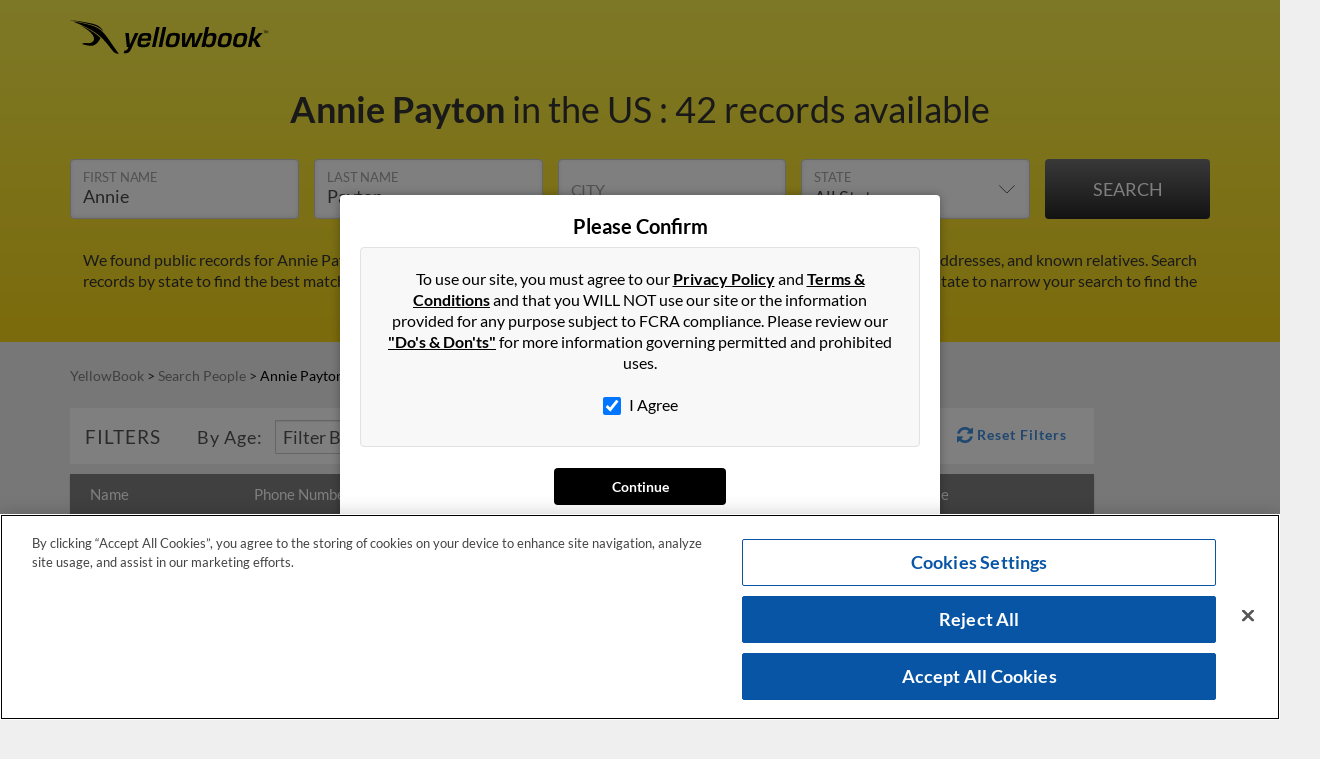

--- FILE ---
content_type: text/html; charset=UTF-8
request_url: https://www.yellowbook.com/people/annie-payton/
body_size: 98322
content:
<!DOCTYPE html>
<html lang="en">
<!--sse-->
<head>
  <meta charset="utf-8">
  <meta http-equiv="X-UA-Compatible" content="IE=edge">
    <meta name="robots" content="noarchive">
  
  <title>Annie Payton Address, Phone Number, Email Address - YellowBook</title>
  <meta name="description" content="Find Annie Payton's current house address. Browse our public records directory to see Annie Payton's contact info, age, cell phone number, email address, social media profiles, and more.">
  <meta name="viewport" content="width=device-width, initial-scale=1, maximum-scale=1.0">
  <meta name="format-detection" content="telephone=no">
  <meta name="google-site-verification" content="4Ww0oitHPLS1lL-0FHrprxBA9vDxnsiFT1s9Ky9uNDU" />
  <meta http-equiv="x-dns-prefetch-control" content="off">

    <link rel="canonical" href="https://www.yellowbook.com/people/annie-payton/" />
        <link rel="next" href="https://www.yellowbook.com/people/annie-payton/2" />
  

  <!-- OneTrust Cookies Consent Notice start for yellowbook.com -->
  <script src="https://cdn.cookielaw.org/scripttemplates/otSDKStub.js"  type="text/javascript" charset="UTF-8" data-domain-script="ce300fad-6c82-4223-85f2-8efbe5f791ce-test" ></script>
  <script type=“text/javascript”>
  function OptanonWrapper() { }
  </script>
  <!-- OneTrust Cookies Consent Notice end for yellowbook.com -->

  <!-- https://support.google.com/360suite/optimize/answer/7359264#Tagging-best-practices -->
  <script type="text/javascript" src="https://www.yellowbook.com/people/assets/dist/third_party/jquery.min.js"></script>

  <script>
; (function(optTest, window, document, undefined) {
optTest.pageType = "people";
})(window._optTest = window._optTest || {}, window, document);
</script>

  <!-- Google tag (gtag.js) -->
<script async src="https://www.googletagmanager.com/gtag/js?id=G-DFTYDPYGEN"></script>
<script>
  window.dataLayer = window.dataLayer || [];
  function gtag(){dataLayer.push(arguments);}
  gtag('js', new Date());

  gtag('config', 'G-DFTYDPYGEN');
</script> 
<script>
  dataLayer = [{
    'bvpty': "people_national",
    'bvprc': "42",
    'bvpst': "",
    'bvpci': "",
    'bvpfn': "Annie",
    'bvpmn': "",
    'bvpln': "Payton"
  }];
</script>

<!-- Google Tag Manager -->
<script>(function(w,d,s,l,i){w[l]=w[l]||[];w[l].push({'gtm.start':
new Date().getTime(),event:'gtm.js'});var f=d.getElementsByTagName(s)[0],
j=d.createElement(s),dl=l!='dataLayer'?'&l='+l:'';j.async=true;j.src=
'https://www.googletagmanager.com/gtm.js?id='+i+dl;f.parentNode.insertBefore(j,f);
})(window,document,'script','dataLayer','GTM-TBGT8KL');</script>
<!-- End Google Tag Manager -->

<script type="text/javascript" charset="utf-8">
  function createGuid(){
      return 'xxxxxxxx-xxxx-4xxx-yxxx-xxxxxxxxxxxx'.replace(/[xy]/g, function(c) {
          var r = Math.random()*16|0, v = c === 'x' ? r : (r&0x3|0x8);
          return v.toString(16);
      });
  }
  if(!document.cookie.match(/bv_sess/)){
    document.cookie='bv_sess='+createGuid()+'; path=/; domain=.yellowbook.com';
  }
  if(!document.cookie.match(/bv_ref/)){
    document.cookie='bv_ref='+document.referrer+'; path=/; domain=.yellowbook.com';
    document.cookie='bv_ent='+window.location+'; path=/;  domain=.yellowbook.com';
  }
  if(!document.cookie.match(/bv_dat/)){
    var now = new Date();
    document.cookie='bv_dat='+ now.getTime()/1000.0 +'; path=/;  domain=.yellowbook.com';
  }
</script>
<script>
;(function (w, d) {
  w.bv_test_data = w.bv_test_data || {};
  var getCookie = function (name) {
    var re = new RegExp(name + "=([^;]+)"),
      v = re.exec(d.cookie);
    return (v != null) ? unescape(v[1]) : null;
  };
  w.bv_test_data.visitor_id = getCookie('bv_sess');
  w.bv_test_data.save = function (p, d) {
    w.bv_test_data.platform = p;
    w.bv_test_data.running = !0;
    w.bv_test_data.experiment = d;
  };
}(window, document));
</script>

  <link href="https://www.google-analytics.com" rel="preconnect" crossorigin>
  <link href="https://www.google.com" rel="preconnect" crossorigin>
  <link href="https://www.googleadservices.com" rel="preconnect" crossorigin>
  <link href="https://www.googletagmanager.com" rel="preconnect" crossorigin>
  <link href="https://org.ybassets.com" rel="preconnect" crossorigin>

  <link rel="preload" href="https://www.yellowbook.com/people/assets/dist/third_party/bootstrap.min.css" as="style" onload="this.onload=null;this.rel='stylesheet'" defer>

  <script>
      const regularFont = new FontFace("Lato", "url(https://org.ybassets.com/fonts/lato-v15-latin-regular.woff2)", {
        style: 'normal', weight: 400
        });
      const boldFont = new FontFace("Lato", "url(https://org.ybassets.com/fonts/lato-v15-latin-700.woff2)", {
        style: 'normal', weight: 700
        });
      Promise.all([regularFont.load(), boldFont.load()]).then(() => {
        document.fonts.add(regularFont);
        document.fonts.add(boldFont);
      })
      .catch(error => {
          console.error(error);
      });
  </script>

  <link rel="preload" href="https://www.yellowbook.com/people/assets/dist/css/app.17ef286a.css" as="style" onload="this.onload=null;this.rel='stylesheet'">

  <link rel="preload" href="https://www.yellowbook.com/people/assets/dist/css/critical.54d3f7e3.css" as="style" onload="this.onload=null;this.rel='stylesheet'">

  <link rel="preload" href="https://www.yellowbook.com/people/assets/dist/css/noncritical.145b263f.css" as="style" onload="this.onload=null;this.rel='stylesheet'">

  
  <!--[if lt IE 9]>
    <script src="https://www.yellowbook.com/people/assets/dist/js/html5shiv.min.js"></script>
    <script src="https://www.yellowbook.com/people/assets/dist/js/respond.min.js"></script>
  <![endif]-->

      <script type="application/ld+json">{"@context":"http:\/\/schema.org","@type":"Organization","name":"YellowBook","url":"https:\/\/www.yellowbook.com","logo":"https:\/\/org.ybassets.com\/img\/yb_logo.png"}</script>    <script type="application/ld+json">{"@context":"http:\/\/schema.org","@type":"Person","name":"Annie M Payton","homeLocation":[{"@type":"Place","address":{"@type":"PostalAddress","streetAddress":"897 Pickwick Rd","addressLocality":"Foxworth","addressRegion":"MS","addressCountry":"US","postalCode":"39483"}},{"@type":"Place","address":{"@type":"PostalAddress","streetAddress":"Po Box 2","addressLocality":"Foxworth","addressRegion":"MS","addressCountry":"US","postalCode":"39483"}},{"@type":"Place","address":{"@type":"PostalAddress","streetAddress":"Po Box 5","addressLocality":"Foxworth","addressRegion":"MS","addressCountry":"US","postalCode":"39483"}}],"relatedTo":[{"@type":"Person","name":"Hollis Payton"},{"@type":"Person","name":"Letitcia L Johnson"},{"@type":"Person","name":"Howard Payton"}]}</script><script type="application/ld+json">{"@context":"http:\/\/schema.org","@type":"Person","name":"Annie Payton","homeLocation":[{"@type":"Place","address":{"@type":"PostalAddress","streetAddress":"200 Grant St Apt 37","addressLocality":"Salisbury","addressRegion":"NC","addressCountry":"US","postalCode":"28144"}},{"@type":"Place","address":{"@type":"PostalAddress","streetAddress":"200 Grant St","addressLocality":"Salisbury","addressRegion":"NC","addressCountry":"US","postalCode":"28144"}},{"@type":"Place","address":{"@type":"PostalAddress","addressCountry":"US"}}]}</script><script type="application/ld+json">{"@context":"http:\/\/schema.org","@type":"Person","name":"Annie Payton","homeLocation":[{"@type":"Place","address":{"@type":"PostalAddress","streetAddress":"2360 Estes Ln","addressLocality":"Ripley","addressRegion":"TN","addressCountry":"US","postalCode":"38063"}},{"@type":"Place","address":{"@type":"PostalAddress","addressCountry":"US"}},{"@type":"Place","address":{"@type":"PostalAddress","addressCountry":"US"}}],"relatedTo":[{"@type":"Person","name":"A Payton"},{"@type":"Person","name":"Saint Payton"},{"@type":"Person","name":"Annie L Payton"}]}</script><script type="application/ld+json">{"@context":"http:\/\/schema.org","@type":"Person","name":"Annie D Payton","homeLocation":[{"@type":"Place","address":{"@type":"PostalAddress","streetAddress":"38d Wharton Brook Dr","addressLocality":"Wallingford","addressRegion":"CT","addressCountry":"US","postalCode":"6492"}},{"@type":"Place","address":{"@type":"PostalAddress","addressCountry":"US"}},{"@type":"Place","address":{"@type":"PostalAddress","addressCountry":"US"}}],"relatedTo":[{"@type":"Person","name":"Falaria Reeves"},{"@type":"Person","name":"Falaria A Payton"},{"@type":"Person","name":"Salaria Payton"}]}</script><script type="application/ld+json">{"@context":"http:\/\/schema.org","@type":"Person","name":"Annie M Payton","homeLocation":[{"@type":"Place","address":{"@type":"PostalAddress","streetAddress":"498 Sherrod Hts","addressLocality":"Enfield","addressRegion":"NC","addressCountry":"US","postalCode":"27823"}},{"@type":"Place","address":{"@type":"PostalAddress","streetAddress":"498 Sherrod Hts Apt A211","addressLocality":"Enfield","addressRegion":"NC","addressCountry":"US","postalCode":"27823"}},{"@type":"Place","address":{"@type":"PostalAddress","streetAddress":"498 Sherrod Hts Apt A208","addressLocality":"Enfield","addressRegion":"NC","addressCountry":"US","postalCode":"27823"}}],"relatedTo":[{"@type":"Person","name":"Andrew Payton"},{"@type":"Person","name":"Warren L Payton"},{"@type":"Person","name":"Andrew W Payton"}]}</script><script type="application/ld+json">{"@context":"http:\/\/schema.org","@type":"Person","name":"Annie M Payton","homeLocation":[{"@type":"Place","address":{"@type":"PostalAddress","streetAddress":"808 W Horah St","addressLocality":"Salisbury","addressRegion":"NC","addressCountry":"US","postalCode":"28144"}},{"@type":"Place","address":{"@type":"PostalAddress","addressCountry":"US"}},{"@type":"Place","address":{"@type":"PostalAddress","addressCountry":"US"}}],"relatedTo":[{"@type":"Person","name":"Darleen Carol Gaddy"},{"@type":"Person","name":"Freeman Payton"},{"@type":"Person","name":"Arthurene P Martin"}]}</script><script type="application/ld+json">{"@context":"http:\/\/schema.org","@type":"Person","name":"Annie R Payton","homeLocation":[{"@type":"Place","address":{"@type":"PostalAddress","streetAddress":"108 W Ocmulgee St","addressLocality":"Fitzgerald","addressRegion":"GA","addressCountry":"US","postalCode":"31750"}},{"@type":"Place","address":{"@type":"PostalAddress","streetAddress":"108 E Ocmulgee Street Ext","addressLocality":"Fitzgerald","addressRegion":"GA","addressCountry":"US","postalCode":"31750"}},{"@type":"Place","address":{"@type":"PostalAddress","addressCountry":"US"}}]}</script><script type="application/ld+json">{"@context":"http:\/\/schema.org","@type":"Person","name":"Annie J Payton","homeLocation":[{"@type":"Place","address":{"@type":"PostalAddress","streetAddress":"4613 22nd Ave","addressLocality":"Mount Rainier","addressRegion":"MD","addressCountry":"US","postalCode":"20712"}},{"@type":"Place","address":{"@type":"PostalAddress","streetAddress":"1005 Bryant St NE","addressLocality":"Washington","addressRegion":"DC","addressCountry":"US","postalCode":"20018"}},{"@type":"Place","address":{"@type":"PostalAddress","addressCountry":"US"}}],"relatedTo":[{"@type":"Person","name":"H Payton"},{"@type":"Person","name":"Hollinger J Payton"}]}</script><script type="application/ld+json">{"@context":"http:\/\/schema.org","@type":"Person","name":"Annie Payton","homeLocation":[{"@type":"Place","address":{"@type":"PostalAddress","streetAddress":"334 Brownsboro Rd","addressLocality":"Brownsboro","addressRegion":"AL","addressCountry":"US","postalCode":"35741"}},{"@type":"Place","address":{"@type":"PostalAddress","addressCountry":"US"}},{"@type":"Place","address":{"@type":"PostalAddress","addressCountry":"US"}}],"relatedTo":[{"@type":"Person","name":"Karen Barron"},{"@type":"Person","name":"Joe R Payton"}]}</script><script type="application/ld+json">{"@context":"http:\/\/schema.org","@type":"Person","name":"Annie Payton","homeLocation":[{"@type":"Place","address":{"@type":"PostalAddress","streetAddress":"5245 San Jacinto Ave","addressLocality":"Atascadero","addressRegion":"CA","addressCountry":"US","postalCode":"93422"}},{"@type":"Place","address":{"@type":"PostalAddress","addressCountry":"US"}},{"@type":"Place","address":{"@type":"PostalAddress","addressCountry":"US"}}]}</script><script type="application/ld+json">{"@context":"http:\/\/schema.org","@type":"Person","name":"Annie F Payton","homeLocation":[{"@type":"Place","address":{"@type":"PostalAddress","streetAddress":"3403 Canada Dr","addressLocality":"Dallas","addressRegion":"TX","addressCountry":"US","postalCode":"75212"}},{"@type":"Place","address":{"@type":"PostalAddress","addressCountry":"US"}},{"@type":"Place","address":{"@type":"PostalAddress","addressCountry":"US"}}],"relatedTo":[{"@type":"Person","name":"Levorn D Payton"},{"@type":"Person","name":"Shander P Glover"},{"@type":"Person","name":"Patsy R Payton"}]}</script><script type="application/ld+json">{"@context":"http:\/\/schema.org","@type":"Person","name":"Annie H Payton","homeLocation":[{"@type":"Place","address":{"@type":"PostalAddress","streetAddress":"3804 Corto St","addressLocality":"Houston","addressRegion":"TX","addressCountry":"US","postalCode":"77016"}},{"@type":"Place","address":{"@type":"PostalAddress","streetAddress":"7201 Glass St","addressLocality":"Houston","addressRegion":"TX","addressCountry":"US","postalCode":"77016"}},{"@type":"Place","address":{"@type":"PostalAddress","addressCountry":"US"}}]}</script><script type="application/ld+json">{"@context":"http:\/\/schema.org","@type":"Person","name":"Annie P Payton","homeLocation":[{"@type":"Place","address":{"@type":"PostalAddress","streetAddress":"470 Canyon Oaks Dr Apt D","addressLocality":"Oakland","addressRegion":"CA","addressCountry":"US","postalCode":"94605"}},{"@type":"Place","address":{"@type":"PostalAddress","streetAddress":"460 Canyon Oaks Dr Apt A","addressLocality":"Oakland","addressRegion":"CA","addressCountry":"US","postalCode":"94605"}},{"@type":"Place","address":{"@type":"PostalAddress","streetAddress":"4775 Commonwealth Dr","addressLocality":"Oakland","addressRegion":"CA","addressCountry":"US","postalCode":"94605"}}],"relatedTo":[{"@type":"Person","name":"Maria D Lovett"},{"@type":"Person","name":"Alfred O Payton"},{"@type":"Person","name":"Keena Payton"}]}</script><script type="application/ld+json">{"@context":"http:\/\/schema.org","@type":"Person","name":"Annie R Payton","homeLocation":[{"@type":"Place","address":{"@type":"PostalAddress","streetAddress":"704 N Market St","addressLocality":"Brenham","addressRegion":"TX","addressCountry":"US","postalCode":"77833"}},{"@type":"Place","address":{"@type":"PostalAddress","streetAddress":"704 Old N Market St","addressLocality":"Brenham","addressRegion":"TX","addressCountry":"US","postalCode":"77833"}},{"@type":"Place","address":{"@type":"PostalAddress","streetAddress":"2270 N Lamb Blvd Apt 3","addressLocality":"Las Vegas","addressRegion":"NV","addressCountry":"US","postalCode":"89115"}}],"relatedTo":[{"@type":"Person","name":"Melvin Payton"},{"@type":"Person","name":"Frank James Payton"},{"@type":"Person","name":"Annie Payton"}]}</script><script type="application/ld+json">{"@context":"http:\/\/schema.org","@type":"Person","name":"Annie Rea Payton","homeLocation":[{"@type":"Place","address":{"@type":"PostalAddress","streetAddress":"13415 Golden Field Dr","addressLocality":"Houston","addressRegion":"TX","addressCountry":"US","postalCode":"77059"}},{"@type":"Place","address":{"@type":"PostalAddress","streetAddress":"702 Roosevelt Ave","addressLocality":"Greenwood","addressRegion":"MS","addressCountry":"US","postalCode":"38930"}},{"@type":"Place","address":{"@type":"PostalAddress","streetAddress":"110 E Scott St","addressLocality":"Greenwood","addressRegion":"MS","addressCountry":"US","postalCode":"38930"}}],"relatedTo":[{"@type":"Person","name":"Mack H Payton"},{"@type":"Person","name":"Melvin A Carter"}]}</script><script type="application/ld+json">{"@context":"http:\/\/schema.org","@type":"Person","name":"Annie S Payton","homeLocation":[{"@type":"Place","address":{"@type":"PostalAddress","streetAddress":"402 Oak St","addressLocality":"Sylacauga","addressRegion":"AL","addressCountry":"US","postalCode":"35150"}},{"@type":"Place","address":{"@type":"PostalAddress","streetAddress":"Rr 1 # 66","addressLocality":"Sylacauga","addressRegion":"AL","addressCountry":"US","postalCode":"35150"}},{"@type":"Place","address":{"@type":"PostalAddress","streetAddress":"6297 Odens Mill Rd","addressLocality":"Sylacauga","addressRegion":"AL","addressCountry":"US","postalCode":"35151"}}],"relatedTo":[{"@type":"Person","name":"Christopher S Payton"},{"@type":"Person","name":"James M Payton"},{"@type":"Person","name":"Stephanie Payton"}]}</script>  <script type="application/ld+json">{"@context":"http:\/\/schema.org","@type":"BreadcrumbList","itemListElement":[{"@type":"ListItem","position":1,"item":{"@id":"https:\/\/www.yellowbook.com\/","name":"YellowBook"}},{"@type":"ListItem","position":2,"item":{"@id":"https:\/\/www.yellowbook.com\/people\/","name":"Search People"}},{"@type":"ListItem","position":3,"item":{"@id":"https:\/\/www.yellowbook.com\/people\/1e7lol\/","name":"Patterson to Peifer"}},{"@type":"ListItem","position":4,"item":{"@id":"https:\/\/www.yellowbook.com\/people\/1e7lol\/oo7oew\/","name":"Payson to Payton"}},{"@type":"ListItem","position":5,"item":{"@id":"https:\/\/www.yellowbook.com\/people\/annie-payton\/","name":"Annie Payton"}}]}</script>
  <script>
    var isIE11 = /Trident.*rv[ :]*11\./.test(navigator.userAgent);
    if (isIE11) {
      document.head.innerHTML += '<link rel="stylesheet" href="https://www.yellowbook.com/people/assets/dist/third_party/bootstrap.min.css">'
      document.head.innerHTML += '<link rel="stylesheet" href="https://www.yellowbook.com/people/assets/dist/css/ie11.d83e3394.css">'
      document.head.innerHTML += '<link rel="stylesheet" href="https://www.yellowbook.com/people/assets/dist/css/app.17ef286a.css">'
      document.head.innerHTML += '<link rel="stylesheet" href="https://www.yellowbook.com/people/assets/dist/css/critical.54d3f7e3.css">'
      document.head.innerHTML += '<link rel="stylesheet" href="https://www.yellowbook.com/people/assets/dist/css/noncritical.145b263f.css">'
    }
  </script>

</head>

<body class="">
  <!-- Google Tag Manager (noscript) -->
  <noscript><iframe src="https://www.googletagmanager.com/ns.html?id=GTM-TBGT8KL"
  height="0" width="0" style="display:none;visibility:hidden"></iframe></noscript>
  <!-- End Google Tag Manager (noscript) -->
  <div canvas="container">
    <div id="topWrapper" class="top-wrapper">
    <header id="header">
        <nav class="navbar navbar-default navbar-static-top">
            <div class="container">
                <div class="row">
                    <div class="col-sm-6">
                        <div class="navbar-header">
                            <span onclick="location.href='https://www.yellowbook.com/';">
                                <div class="navbar-logo">
                                    <img src="https://www.yellowbook.com/people/assets/dist/img/yellowbook_logo.svg" alt="" height="34">
                                </div>
                            </span>
                        </div>
                    </div>
                </div>
            </div>
        </nav>
    </header>

    <div id="search_bar" class="header-search">
        <div class="container search-wrapper search-toggled">
            <h1>
                                <strong>
    Annie Payton    </strong> 
     in the US    <span class="hidden-xs">:</span> <span class="visible-xs"> </span>
    42 records available                            </h1>
            <form action="https://www.yellowbook.com/lp/fa74ac/1/loading" class="header-search-bar bv-search" id="search-form" data-fr-bind="searchData" data-fr-store="searchData" novalidate>
                <div class="row">
                    <div class="col-sm-10">
                        <div class="row">
                            <div class="col-xs-6 col-sm-3 col-search-bar">
                                <div class="bv-input">
                                    <input name="fn" id="fn" type="text" required value="Annie" aria-label="First Name" onkeyup="this.setAttribute('value', this.value);"/>
                                    <label for="fn" >First Name</label>
                                </div>
                            </div>
                            <div class="col-xs-6 col-sm-3 col-search-bar">
                                <div class="bv-input">
                                    <input name="ln" id="ln" type="text" required value="Payton" aria-label="Last Name" onkeyup="this.setAttribute('value', this.value);"/>
                                    <label for="ln">Last Name</label>
                                </div>
                            </div>
                            <div class="clearfix visible-xs-block"></div>
                            <div class="col-xs-6 col-sm-3 col-search-bar">
                                <div class="bv-input">
                                    <input name="city" id="city" type="text" value="" aria-label="City" onkeyup="this.setAttribute('value', this.value);"/>
                                    <label for="city">City</label>
                                </div>
                            </div>
                            <div class="col-xs-6 col-sm-3 col-search-bar">
                                <div class="bv-input">
                                    <select id="search-bar-state" name="state">
                                        <option value="All">All States</option>
                                                                                    <option value="AL" >
                                            Alabama                                        </option>
                                                                                    <option value="AK" >
                                            Alaska                                        </option>
                                                                                    <option value="AZ" >
                                            Arizona                                        </option>
                                                                                    <option value="AR" >
                                            Arkansas                                        </option>
                                                                                    <option value="CA" >
                                            California                                        </option>
                                                                                    <option value="CO" >
                                            Colorado                                        </option>
                                                                                    <option value="CT" >
                                            Connecticut                                        </option>
                                                                                    <option value="DE" >
                                            Delaware                                        </option>
                                                                                    <option value="DC" >
                                            DC                                        </option>
                                                                                    <option value="FL" >
                                            Florida                                        </option>
                                                                                    <option value="GA" >
                                            Georgia                                        </option>
                                                                                    <option value="HI" >
                                            Hawaii                                        </option>
                                                                                    <option value="ID" >
                                            Idaho                                        </option>
                                                                                    <option value="IL" >
                                            Illinois                                        </option>
                                                                                    <option value="IN" >
                                            Indiana                                        </option>
                                                                                    <option value="IA" >
                                            Iowa                                        </option>
                                                                                    <option value="KS" >
                                            Kansas                                        </option>
                                                                                    <option value="KY" >
                                            Kentucky                                        </option>
                                                                                    <option value="LA" >
                                            Louisiana                                        </option>
                                                                                    <option value="ME" >
                                            Maine                                        </option>
                                                                                    <option value="MD" >
                                            Maryland                                        </option>
                                                                                    <option value="MA" >
                                            Massachusetts                                        </option>
                                                                                    <option value="MI" >
                                            Michigan                                        </option>
                                                                                    <option value="MN" >
                                            Minnesota                                        </option>
                                                                                    <option value="MS" >
                                            Mississippi                                        </option>
                                                                                    <option value="MO" >
                                            Missouri                                        </option>
                                                                                    <option value="MT" >
                                            Montana                                        </option>
                                                                                    <option value="NE" >
                                            Nebraska                                        </option>
                                                                                    <option value="NV" >
                                            Nevada                                        </option>
                                                                                    <option value="NH" >
                                            New Hampshire                                        </option>
                                                                                    <option value="NJ" >
                                            New Jersey                                        </option>
                                                                                    <option value="NM" >
                                            New Mexico                                        </option>
                                                                                    <option value="NY" >
                                            New York                                        </option>
                                                                                    <option value="NC" >
                                            North Carolina                                        </option>
                                                                                    <option value="ND" >
                                            North Dakota                                        </option>
                                                                                    <option value="OH" >
                                            Ohio                                        </option>
                                                                                    <option value="OK" >
                                            Oklahoma                                        </option>
                                                                                    <option value="OR" >
                                            Oregon                                        </option>
                                                                                    <option value="PA" >
                                            Pennsylvania                                        </option>
                                                                                    <option value="RI" >
                                            Rhode Island                                        </option>
                                                                                    <option value="SC" >
                                            South Carolina                                        </option>
                                                                                    <option value="SD" >
                                            South Dakota                                        </option>
                                                                                    <option value="TN" >
                                            Tennessee                                        </option>
                                                                                    <option value="TX" >
                                            Texas                                        </option>
                                                                                    <option value="UT" >
                                            Utah                                        </option>
                                                                                    <option value="VT" >
                                            Vermont                                        </option>
                                                                                    <option value="VA" >
                                            Virginia                                        </option>
                                                                                    <option value="WA" >
                                            Washington                                        </option>
                                                                                    <option value="WV" >
                                            West Virginia                                        </option>
                                                                                    <option value="WI" >
                                            Wisconsin                                        </option>
                                                                                    <option value="WY" >
                                            Wyoming                                        </option>
                                                                                    <option value="AA" >
                                            US AF Americas                                        </option>
                                                                                    <option value="AE" >
                                            US AF Europe                                        </option>
                                                                                    <option value="AP" >
                                            US AF Pacific                                        </option>
                                                                                    <option value="PR" >
                                            Puerto Rico                                        </option>
                                                                                    <option value="GU" >
                                            Guam                                        </option>
                                                                                    <option value="AS" >
                                            Am. Samoa                                        </option>
                                                                                    <option value="VI" >
                                            US Virgin Is.                                        </option>
                                                                                    <option value="MP" >
                                            N. Mariana Is.                                        </option>
                                                                                    <option value="PW" >
                                            Palau                                        </option>
                                                                                    <option value="MH" >
                                            Marshall Is.                                        </option>
                                                                                    <option value="FM" >
                                            Micronesia                                        </option>
                                                                            </select>
                                    <label for="search-bar-state">State</label>
                                    <svg xmlns="http://www.w3.org/2000/svg" width="17" height="10" class="chevron-down" viewBox="0 0 17 10">
                                        <path fill="none" fill-rule="evenodd" stroke="#4A4A4A" stroke-width=".9" d="M16.037 1.4L8.4 9.037.763 1.4"/>
                                    </svg>
                                </div>
                            </div>
                        </div>
                        <div class="row">
                            <div class="search-filter row clearfix"></div>
                        </div>
                    </div>
                    <div class="col-sm-2">
                        <input type="submit" class="main-btn" value="Search" />
                    </div>
                </div>
            </form>
            <p class="hidden-xs headline__subtitle">
                                    We found public records for Annie Payton. Find Annie's age, current and past home addresses, mobile phone numbers, email addresses, and known relatives. Search records by state to find the best match for Annie Payton. Select a record to see additional public records data. <span class="hidden-xs">Filter by age or state to narrow your search to find the person you are looking for.</span>                            </p>
        </div>
    </div>
</div>

    <div class="page__top">
        <section class="breadcrumbs container">
                    <ol class="bread-crumbs">
                        <li>
                            <a href="https://www.yellowbook.com/">
                                <span>YellowBook</span>
                            </a>
                        &gt;  
            </li> 
                        <li>
                            <a href="https://www.yellowbook.com/people/">
                                <span>Search People</span>
                            </a>
                        &gt;  
            </li> 
                        <li>
                            <a href="https://www.yellowbook.com/people/annie-payton/">
                                <span>Annie Payton</span>
                            </a>
                         
            </li> 
                    </ol>
    </section>
        <div class="container main-container">
  <div class="row results-container">
    <div class="left-rail-filters col-md-2 hidden-sm hidden-xs removed">
      <div class="col-xs-12 col-md-1 col-lg-2">
  <div class="state-filter">
    <div class="state-filter-title">State Filter</div>
      <div class="state-filter-content">
        <ul>
                      <li class="text-nowrap"><a href="https://www.yellowbook.com/people/annie-payton/connecticut/" rel="nofollow">Connecticut (2)</a></li>
                      <li class="text-nowrap"><a href="https://www.yellowbook.com/people/annie-payton/district-of-colombia/" rel="nofollow">DC (1)</a></li>
                      <li class="text-nowrap"><a href="https://www.yellowbook.com/people/annie-payton/georgia/" rel="nofollow">Georgia (5)</a></li>
                      <li class="text-nowrap"><a href="https://www.yellowbook.com/people/annie-payton/iowa/" rel="nofollow">Iowa (1)</a></li>
                      <li class="text-nowrap"><a href="https://www.yellowbook.com/people/annie-payton/maryland/" rel="nofollow">Maryland (1)</a></li>
                      <li class="text-nowrap"><a href="https://www.yellowbook.com/people/annie-payton/michigan/" rel="nofollow">Michigan (1)</a></li>
                      <li class="text-nowrap"><a href="https://www.yellowbook.com/people/annie-payton/mississippi/" rel="nofollow">Mississippi (7)</a></li>
                      <li class="text-nowrap"><a href="https://www.yellowbook.com/people/annie-payton/new-york/" rel="nofollow">New York (2)</a></li>
                      <li class="text-nowrap"><a href="https://www.yellowbook.com/people/annie-payton/north-carolina/" rel="nofollow">North Carolina (4)</a></li>
                      <li class="text-nowrap"><a href="https://www.yellowbook.com/people/annie-payton/south-carolina/" rel="nofollow">South Carolina (4)</a></li>
                      <li class="text-nowrap"><a href="https://www.yellowbook.com/people/annie-payton/tennessee/" rel="nofollow">Tennessee (4)</a></li>
                      <li class="text-nowrap"><a href="https://www.yellowbook.com/people/annie-payton/wisconsin/" rel="nofollow">Wisconsin (1)</a></li>
                  </ul>
      </div>
  </div>
</div>
          
    </div>
    <div class="col-sm-12 col-md-10 names-cards">
      <div class="results-header hidden visible-xs">
        <div class="seo-text seo-margin">
                  We found public records for Annie Payton. Browse our public records directory to see Annie's age, current and past home addresses, mobile phone numbers, email addresses, and known relatives.                          <span class="hidden-xs"> Filter by age or state to narrow your search to find the person you are looking for.</span>
                </div>
      </div>

      <div class="col-sm-12 no-padding results-filters container">
        <!-- HEADER -->

        <div class="col-sm-2 col-md-1 col-lg-1 hidden-xs filter-header">
                      filters
                  </div>


        <div class="col-xs-12 col-sm-8 col-md-8 col-lg-6">
          <!-- AGE FILTER -->

          <div class="col-xs-6 col-sm-6 col-md-6 col-lg-6 form-group age-filter-group">
                          <div class="input-group">
                <label for="age-filter" class="input-group-addon"><span class="hidden-sm hidden-md hidden-lg">Filter </span>By Age:</label>
                <select class="form-control people-filter" id="age-filter">
                  <option class="filter-heading" hidden>Filter By Age</option>
                  <option>All Ages</option>
                                        <option data-facet="61-80" data-count="1">61-80 (1)</option>
                                        <option data-facet="81-150" data-count="7">81+ (7)</option>
                                  </select>
              </div>
                      </div>

          <!-- STATE FILTER -->

                      <div class="col-xs-6 col-sm-6 col-md-6 col-lg-6 form-group state-filter-group removed">
              <div class="input-group">
                <label for="state-filter" class="input-group-addon"><span class="hidden-sm hidden-md hidden-lg">Filter </span>By State:</label>
                <select class="form-control" id="state-filter">
                  <option class="filter-heading" hidden>Filter By State</option>
                  <option>All states</option>
                                        <option value="/people/annie-payton/connecticut">
                        Connecticut (2)
                      </option>
                                        <option value="/people/annie-payton/district-of-colombia">
                        DC (1)
                      </option>
                                        <option value="/people/annie-payton/georgia">
                        Georgia (5)
                      </option>
                                        <option value="/people/annie-payton/iowa">
                        Iowa (1)
                      </option>
                                        <option value="/people/annie-payton/maryland">
                        Maryland (1)
                      </option>
                                        <option value="/people/annie-payton/michigan">
                        Michigan (1)
                      </option>
                                        <option value="/people/annie-payton/mississippi">
                        Mississippi (7)
                      </option>
                                        <option value="/people/annie-payton/new-york">
                        New York (2)
                      </option>
                                        <option value="/people/annie-payton/north-carolina">
                        North Carolina (4)
                      </option>
                                        <option value="/people/annie-payton/south-carolina">
                        South Carolina (4)
                      </option>
                                        <option value="/people/annie-payton/tennessee">
                        Tennessee (4)
                      </option>
                                        <option value="/people/annie-payton/wisconsin">
                        Wisconsin (1)
                      </option>
                                  </select>
              </div>
            </div>
          
          <!-- CITY FILTER  -->
          <div class="col-xs-6 col-sm-6 col-md-6 col-lg-6 form-group city-filter-group removed-md">	
          	
          </div>	
        </div>

        <!-- RESET FILTERS -->
                      <div class="col-xs-6 col-sm-2 col-md-offset-1 col-md-2 col-lg-offset-3 col-lg-2">
                <div class="row filter-buttons">
                                <div class="col-sm-12">
                  <a href="https://www.yellowbook.com/people/annie-payton/" class="btn btn-default reset-filters input-group-addon" aria-label="Reset Filters">
                    <img src="https://www.yellowbook.com/people/assets/dist/img/refresh_small.png" alt="" class="refresh-img"> Reset Filters
                  </a>
                </div>
                </div>
              </div>
            </div>

            <!-- RESULTS -->
            <div id="results" class="col-sm-12 no-padding results">
              <div class="col-sm-12 hidden-xs table-header">
                <div class="col-sm-2 col-md-2 no-padding">Name</div>
                <div class="col-sm-2 col-md-2 no-padding">Phone Number</div>
                <div class="col-sm-3 col-md-3 no-padding">Address History</div>
                <div class="col-sm-3 col-md-2 no-padding">Email Address</div>
                <div class="col-sm-2 col-md-3 no-padding associated-people">Associated People</div>
              </div>

              <div class="col-sm-12 no-padding table-content list">
                
<div class="col-xs-12 col-sm-12 result-row result-row__nocta" data-id="8">
  <div class="col-xs-12 col-sm-2 col-md-2 no-padding">
    <div class="person-name">
      Annie M Payton    </div>

        <div class="person-age age" data-age="76">
      76 years old
    </div>
    
        <div class="person-address">
      <div class="col-xs-1 col-sm-1 hidden-xs no-padding">
        <img src="https://www.yellowbook.com/people/assets/dist/img/icn_location@1x.svg" alt="">
      </div>
      <div class="col-xs-12 col-sm-11 address-padding">
        <img src="https://www.yellowbook.com/people/assets/dist/img/icn_location@1x.svg" class="hidden-sm hidden-md hidden-lg" alt="" loading="lazy" width="13" height="16"><p class="city state" data-city="Foxworth, MS;Killeen, TX;Columbia, MS" data-state="MS">Foxworth, <br class="hidden-xs hidden-md hidden-lg">Mississippi, 39483</p>
      </div>
    </div>
      </div>
  
  <div class="col-xs-12 col-sm-2 col-md-2 no-padding">
    <div class="person-phone">
          <div class="header hidden-sm hidden-md hidden-lg">
        <img src="https://www.yellowbook.com/people/assets/dist/img/yb-call-icon.svg" class="hidden-sm hidden-md hidden-lg" alt="phone number" loading="lazy" width="15" height="15">
      </div>
      <div class="phone hidden-sm hidden-md hidden-lg">
          <span class="phone">601-736-XXXX</span>
      </div>
      
              <div class="phone hidden-xs">601-736-XXXX</div>
              </div>
  </div>
  
  <div class="col-xs-12 col-sm-3 col-md-3 no-padding">
    <div class="person-other-addresses">
          <div class="header hidden-sm hidden-md hidden-lg">
        <img src="https://www.yellowbook.com/people/assets/dist/img/yb-address-icon.svg" class="hidden-sm hidden-md hidden-lg" alt="address history" loading="lazy" width="15" height="16">
      </div>
      <div class="address hidden-sm hidden-md hidden-lg" >
        Foxworth, MS 
    </div>

              <div class="address hidden-xs">Foxworth, MS</div>
              </div>
  </div>
  
  <div class="col-xs-12 col-sm-3 col-md-2 no-padding">
    <div class="person-email">
        </div>
  </div>
  
  <div class="col-xs-12 col-sm-2 col-md-3 no-padding">
    <div class="person-relatives">
          <div class="header hidden-sm hidden-md hidden-lg">
        <img src="https://www.yellowbook.com/people/assets/dist/img/yb-relatives-icon.svg" class="hidden-sm hidden-md hidden-lg" alt="associated people"  loading="lazy" width="19" height="12">
      </div>
      <div class="relative hidden-sm hidden-md hidden-lg">Howard Payton, Letitcia Johnson, Hollis Payton</div>

              <div class="relative hidden-xs">Howard Payton</div>
              <div class="relative hidden-xs">Letitcia Johnson</div>
              <div class="relative hidden-xs">Hollis Payton</div>
              </div>
  </div>
</div>

<div class="col-xs-12 col-sm-12 result-row result-row__nocta" data-id="0">
  <div class="col-xs-12 col-sm-2 col-md-2 no-padding">
    <div class="person-name">
      Annie Payton    </div>

    
        <div class="person-address">
      <div class="col-xs-1 col-sm-1 hidden-xs no-padding">
        <img src="https://www.yellowbook.com/people/assets/dist/img/icn_location@1x.svg" alt="">
      </div>
      <div class="col-xs-12 col-sm-11 address-padding">
        <img src="https://www.yellowbook.com/people/assets/dist/img/icn_location@1x.svg" class="hidden-sm hidden-md hidden-lg" alt="" loading="lazy" width="13" height="16"><p class="city state" data-city="Salisbury, NC;" data-state="NC">Salisbury, <br class="hidden-xs hidden-md hidden-lg">North Carolina, 28144</p>
      </div>
    </div>
      </div>
  
  <div class="col-xs-12 col-sm-2 col-md-2 no-padding">
    <div class="person-phone">
        </div>
  </div>
  
  <div class="col-xs-12 col-sm-3 col-md-3 no-padding">
    <div class="person-other-addresses">
          <div class="header hidden-sm hidden-md hidden-lg">
        <img src="https://www.yellowbook.com/people/assets/dist/img/yb-address-icon.svg" class="hidden-sm hidden-md hidden-lg" alt="address history" loading="lazy" width="15" height="16">
      </div>
      <div class="address hidden-sm hidden-md hidden-lg" >
        Salisbury, NC 
    </div>

              <div class="address hidden-xs">Salisbury, NC</div>
              </div>
  </div>
  
  <div class="col-xs-12 col-sm-3 col-md-2 no-padding">
    <div class="person-email">
        </div>
  </div>
  
  <div class="col-xs-12 col-sm-2 col-md-3 no-padding">
    <div class="person-relatives">
        </div>
  </div>
</div>

<div class="col-xs-12 col-sm-12 result-row result-row__nocta" data-id="3">
  <div class="col-xs-12 col-sm-2 col-md-2 no-padding">
    <div class="person-name">
      Annie Payton    </div>

    
        <div class="person-address">
      <div class="col-xs-1 col-sm-1 hidden-xs no-padding">
        <img src="https://www.yellowbook.com/people/assets/dist/img/icn_location@1x.svg" alt="">
      </div>
      <div class="col-xs-12 col-sm-11 address-padding">
        <img src="https://www.yellowbook.com/people/assets/dist/img/icn_location@1x.svg" class="hidden-sm hidden-md hidden-lg" alt="" loading="lazy" width="13" height="16"><p class="city state" data-city="Ripley, TN;" data-state="TN">Ripley, <br class="hidden-xs hidden-md hidden-lg">Tennessee, 38063</p>
      </div>
    </div>
      </div>
  
  <div class="col-xs-12 col-sm-2 col-md-2 no-padding">
    <div class="person-phone">
        </div>
  </div>
  
  <div class="col-xs-12 col-sm-3 col-md-3 no-padding">
    <div class="person-other-addresses">
          <div class="header hidden-sm hidden-md hidden-lg">
        <img src="https://www.yellowbook.com/people/assets/dist/img/yb-address-icon.svg" class="hidden-sm hidden-md hidden-lg" alt="address history" loading="lazy" width="15" height="16">
      </div>
      <div class="address hidden-sm hidden-md hidden-lg" >
        Ripley, TN 
    </div>

              <div class="address hidden-xs">Ripley, TN</div>
              </div>
  </div>
  
  <div class="col-xs-12 col-sm-3 col-md-2 no-padding">
    <div class="person-email">
        </div>
  </div>
  
  <div class="col-xs-12 col-sm-2 col-md-3 no-padding">
    <div class="person-relatives">
          <div class="header hidden-sm hidden-md hidden-lg">
        <img src="https://www.yellowbook.com/people/assets/dist/img/yb-relatives-icon.svg" class="hidden-sm hidden-md hidden-lg" alt="associated people"  loading="lazy" width="19" height="12">
      </div>
      <div class="relative hidden-sm hidden-md hidden-lg">Annie Payton, Saint Payton, A Payton</div>

              <div class="relative hidden-xs">Annie Payton</div>
              <div class="relative hidden-xs">Saint Payton</div>
              <div class="relative hidden-xs">A Payton</div>
              </div>
  </div>
</div>

<div class="col-xs-12 col-sm-12 result-row result-row__nocta" data-id="4">
  <div class="col-xs-12 col-sm-2 col-md-2 no-padding">
    <div class="person-name">
      Annie D Payton    </div>

    
        <div class="person-address">
      <div class="col-xs-1 col-sm-1 hidden-xs no-padding">
        <img src="https://www.yellowbook.com/people/assets/dist/img/icn_location@1x.svg" alt="">
      </div>
      <div class="col-xs-12 col-sm-11 address-padding">
        <img src="https://www.yellowbook.com/people/assets/dist/img/icn_location@1x.svg" class="hidden-sm hidden-md hidden-lg" alt="" loading="lazy" width="13" height="16"><p class="city state" data-city="Wallingford, CT;" data-state="CT">Wallingford, <br class="hidden-xs hidden-md hidden-lg">Connecticut, 6492</p>
      </div>
    </div>
      </div>
  
  <div class="col-xs-12 col-sm-2 col-md-2 no-padding">
    <div class="person-phone">
        </div>
  </div>
  
  <div class="col-xs-12 col-sm-3 col-md-3 no-padding">
    <div class="person-other-addresses">
          <div class="header hidden-sm hidden-md hidden-lg">
        <img src="https://www.yellowbook.com/people/assets/dist/img/yb-address-icon.svg" class="hidden-sm hidden-md hidden-lg" alt="address history" loading="lazy" width="15" height="16">
      </div>
      <div class="address hidden-sm hidden-md hidden-lg" >
        Wallingford, CT 
    </div>

              <div class="address hidden-xs">Wallingford, CT</div>
              </div>
  </div>
  
  <div class="col-xs-12 col-sm-3 col-md-2 no-padding">
    <div class="person-email">
        </div>
  </div>
  
  <div class="col-xs-12 col-sm-2 col-md-3 no-padding">
    <div class="person-relatives">
          <div class="header hidden-sm hidden-md hidden-lg">
        <img src="https://www.yellowbook.com/people/assets/dist/img/yb-relatives-icon.svg" class="hidden-sm hidden-md hidden-lg" alt="associated people"  loading="lazy" width="19" height="12">
      </div>
      <div class="relative hidden-sm hidden-md hidden-lg">Salaria Payton, Falaria Payton, Falaria Reeves</div>

              <div class="relative hidden-xs">Salaria Payton</div>
              <div class="relative hidden-xs">Falaria Payton</div>
              <div class="relative hidden-xs">Falaria Reeves</div>
              </div>
  </div>
</div>

<div class="col-xs-12 col-sm-12 result-row result-row__nocta" data-id="9">
  <div class="col-xs-12 col-sm-2 col-md-2 no-padding">
    <div class="person-name">
      Annie M Payton    </div>

    
        <div class="person-address">
      <div class="col-xs-1 col-sm-1 hidden-xs no-padding">
        <img src="https://www.yellowbook.com/people/assets/dist/img/icn_location@1x.svg" alt="">
      </div>
      <div class="col-xs-12 col-sm-11 address-padding">
        <img src="https://www.yellowbook.com/people/assets/dist/img/icn_location@1x.svg" class="hidden-sm hidden-md hidden-lg" alt="" loading="lazy" width="13" height="16"><p class="city state" data-city="Enfield, NC;Rocky Mount, NC;Cleveland, OH" data-state="NC">Enfield, <br class="hidden-xs hidden-md hidden-lg">North Carolina, 27823</p>
      </div>
    </div>
      </div>
  
  <div class="col-xs-12 col-sm-2 col-md-2 no-padding">
    <div class="person-phone">
          <div class="header hidden-sm hidden-md hidden-lg">
        <img src="https://www.yellowbook.com/people/assets/dist/img/yb-call-icon.svg" class="hidden-sm hidden-md hidden-lg" alt="phone number" loading="lazy" width="15" height="15">
      </div>
      <div class="phone hidden-sm hidden-md hidden-lg">
          <span class="phone">252-445-XXXX, 252-937-XXXX, 252-445-XXXX</span>
      </div>
      
              <div class="phone hidden-xs">252-445-XXXX</div>
              <div class="phone hidden-xs">252-937-XXXX</div>
              <div class="phone hidden-xs">252-445-XXXX</div>
              </div>
  </div>
  
  <div class="col-xs-12 col-sm-3 col-md-3 no-padding">
    <div class="person-other-addresses">
          <div class="header hidden-sm hidden-md hidden-lg">
        <img src="https://www.yellowbook.com/people/assets/dist/img/yb-address-icon.svg" class="hidden-sm hidden-md hidden-lg" alt="address history" loading="lazy" width="15" height="16">
      </div>
      <div class="address hidden-sm hidden-md hidden-lg" >
        Enfield, NC 
    </div>

              <div class="address hidden-xs">Enfield, NC</div>
              </div>
  </div>
  
  <div class="col-xs-12 col-sm-3 col-md-2 no-padding">
    <div class="person-email">
          <div class="header hidden-sm hidden-md hidden-lg">
        <img src="https://www.yellowbook.com/people/assets/dist/img/yb-email-icon.svg" class="hidden-sm hidden-md hidden-lg" alt="email history" loading="lazy" width="16" height="12">
      </div>
      <div class="email hidden-sm hidden-md hidden-lg">@yahoo.com, @charter.net</div>
      
              <div class="email hidden-xs">@yahoo.com</div>
              <div class="email hidden-xs">@charter.net</div>
              </div>
  </div>
  
  <div class="col-xs-12 col-sm-2 col-md-3 no-padding">
    <div class="person-relatives">
          <div class="header hidden-sm hidden-md hidden-lg">
        <img src="https://www.yellowbook.com/people/assets/dist/img/yb-relatives-icon.svg" class="hidden-sm hidden-md hidden-lg" alt="associated people"  loading="lazy" width="19" height="12">
      </div>
      <div class="relative hidden-sm hidden-md hidden-lg">Andrew Payton, Warren Payton, Andrew Payton</div>

              <div class="relative hidden-xs">Andrew Payton</div>
              <div class="relative hidden-xs">Warren Payton</div>
              <div class="relative hidden-xs">Andrew Payton</div>
              </div>
  </div>
</div>

<div class="col-xs-12 col-sm-12 result-row result-row__nocta" data-id="10">
  <div class="col-xs-12 col-sm-2 col-md-2 no-padding">
    <div class="person-name">
      Annie M Payton    </div>

    
        <div class="person-address">
      <div class="col-xs-1 col-sm-1 hidden-xs no-padding">
        <img src="https://www.yellowbook.com/people/assets/dist/img/icn_location@1x.svg" alt="">
      </div>
      <div class="col-xs-12 col-sm-11 address-padding">
        <img src="https://www.yellowbook.com/people/assets/dist/img/icn_location@1x.svg" class="hidden-sm hidden-md hidden-lg" alt="" loading="lazy" width="13" height="16"><p class="city state" data-city="Salisbury, NC;" data-state="NC">Salisbury, <br class="hidden-xs hidden-md hidden-lg">North Carolina, 28144</p>
      </div>
    </div>
      </div>
  
  <div class="col-xs-12 col-sm-2 col-md-2 no-padding">
    <div class="person-phone">
        </div>
  </div>
  
  <div class="col-xs-12 col-sm-3 col-md-3 no-padding">
    <div class="person-other-addresses">
          <div class="header hidden-sm hidden-md hidden-lg">
        <img src="https://www.yellowbook.com/people/assets/dist/img/yb-address-icon.svg" class="hidden-sm hidden-md hidden-lg" alt="address history" loading="lazy" width="15" height="16">
      </div>
      <div class="address hidden-sm hidden-md hidden-lg" >
        Salisbury, NC 
    </div>

              <div class="address hidden-xs">Salisbury, NC</div>
              </div>
  </div>
  
  <div class="col-xs-12 col-sm-3 col-md-2 no-padding">
    <div class="person-email">
        </div>
  </div>
  
  <div class="col-xs-12 col-sm-2 col-md-3 no-padding">
    <div class="person-relatives">
          <div class="header hidden-sm hidden-md hidden-lg">
        <img src="https://www.yellowbook.com/people/assets/dist/img/yb-relatives-icon.svg" class="hidden-sm hidden-md hidden-lg" alt="associated people"  loading="lazy" width="19" height="12">
      </div>
      <div class="relative hidden-sm hidden-md hidden-lg">Arthurene Martin, Freeman Payton, Darleen Gaddy</div>

              <div class="relative hidden-xs">Arthurene Martin</div>
              <div class="relative hidden-xs">Freeman Payton</div>
              <div class="relative hidden-xs">Darleen Gaddy</div>
              </div>
  </div>
</div>

<div class="col-xs-12 col-sm-12 result-row result-row__nocta" data-id="12">
  <div class="col-xs-12 col-sm-2 col-md-2 no-padding">
    <div class="person-name">
      Annie R Payton    </div>

    
        <div class="person-address">
      <div class="col-xs-1 col-sm-1 hidden-xs no-padding">
        <img src="https://www.yellowbook.com/people/assets/dist/img/icn_location@1x.svg" alt="">
      </div>
      <div class="col-xs-12 col-sm-11 address-padding">
        <img src="https://www.yellowbook.com/people/assets/dist/img/icn_location@1x.svg" class="hidden-sm hidden-md hidden-lg" alt="" loading="lazy" width="13" height="16"><p class="city state" data-city="Fitzgerald, GA;" data-state="GA">Fitzgerald, <br class="hidden-xs hidden-md hidden-lg">Georgia, 31750</p>
      </div>
    </div>
      </div>
  
  <div class="col-xs-12 col-sm-2 col-md-2 no-padding">
    <div class="person-phone">
        </div>
  </div>
  
  <div class="col-xs-12 col-sm-3 col-md-3 no-padding">
    <div class="person-other-addresses">
          <div class="header hidden-sm hidden-md hidden-lg">
        <img src="https://www.yellowbook.com/people/assets/dist/img/yb-address-icon.svg" class="hidden-sm hidden-md hidden-lg" alt="address history" loading="lazy" width="15" height="16">
      </div>
      <div class="address hidden-sm hidden-md hidden-lg" >
        Fitzgerald, GA 
    </div>

              <div class="address hidden-xs">Fitzgerald, GA</div>
              </div>
  </div>
  
  <div class="col-xs-12 col-sm-3 col-md-2 no-padding">
    <div class="person-email">
        </div>
  </div>
  
  <div class="col-xs-12 col-sm-2 col-md-3 no-padding">
    <div class="person-relatives">
        </div>
  </div>
</div>

<div class="col-xs-12 col-sm-12 result-row result-row__nocta" data-id="7">
  <div class="col-xs-12 col-sm-2 col-md-2 no-padding">
    <div class="person-name">
      Annie J Payton    </div>

        <div class="person-age age" data-age="109">
      109 years old
    </div>
    
        <div class="person-address">
      <div class="col-xs-1 col-sm-1 hidden-xs no-padding">
        <img src="https://www.yellowbook.com/people/assets/dist/img/icn_location@1x.svg" alt="">
      </div>
      <div class="col-xs-12 col-sm-11 address-padding">
        <img src="https://www.yellowbook.com/people/assets/dist/img/icn_location@1x.svg" class="hidden-sm hidden-md hidden-lg" alt="" loading="lazy" width="13" height="16"><p class="city state" data-city="Mount Rainier, MD;Washington, DC" data-state="MD">Mount Rainier, <br class="hidden-xs hidden-md hidden-lg">Maryland, 20712</p>
      </div>
    </div>
      </div>
  
  <div class="col-xs-12 col-sm-2 col-md-2 no-padding">
    <div class="person-phone">
        </div>
  </div>
  
  <div class="col-xs-12 col-sm-3 col-md-3 no-padding">
    <div class="person-other-addresses">
          <div class="header hidden-sm hidden-md hidden-lg">
        <img src="https://www.yellowbook.com/people/assets/dist/img/yb-address-icon.svg" class="hidden-sm hidden-md hidden-lg" alt="address history" loading="lazy" width="15" height="16">
      </div>
      <div class="address hidden-sm hidden-md hidden-lg" >
        Washington, DC, Mount Rainier, MD 
    </div>

              <div class="address hidden-xs">Washington, DC</div>
              <div class="address hidden-xs">Mount Rainier, MD</div>
              </div>
  </div>
  
  <div class="col-xs-12 col-sm-3 col-md-2 no-padding">
    <div class="person-email">
        </div>
  </div>
  
  <div class="col-xs-12 col-sm-2 col-md-3 no-padding">
    <div class="person-relatives">
          <div class="header hidden-sm hidden-md hidden-lg">
        <img src="https://www.yellowbook.com/people/assets/dist/img/yb-relatives-icon.svg" class="hidden-sm hidden-md hidden-lg" alt="associated people"  loading="lazy" width="19" height="12">
      </div>
      <div class="relative hidden-sm hidden-md hidden-lg">Hollinger Payton, H Payton</div>

              <div class="relative hidden-xs">Hollinger Payton</div>
              <div class="relative hidden-xs">H Payton</div>
              </div>
  </div>
</div>

<div class="col-xs-12 col-sm-12 result-row result-row__nocta" data-id="1">
  <div class="col-xs-12 col-sm-2 col-md-2 no-padding">
    <div class="person-name">
      Annie Payton    </div>

    
        <div class="person-address">
      <div class="col-xs-1 col-sm-1 hidden-xs no-padding">
        <img src="https://www.yellowbook.com/people/assets/dist/img/icn_location@1x.svg" alt="">
      </div>
      <div class="col-xs-12 col-sm-11 address-padding">
        <img src="https://www.yellowbook.com/people/assets/dist/img/icn_location@1x.svg" class="hidden-sm hidden-md hidden-lg" alt="" loading="lazy" width="13" height="16"><p class="city state" data-city="Brownsboro, AL;" data-state="AL">Brownsboro, <br class="hidden-xs hidden-md hidden-lg">Alabama, 35741</p>
      </div>
    </div>
      </div>
  
  <div class="col-xs-12 col-sm-2 col-md-2 no-padding">
    <div class="person-phone">
          <div class="header hidden-sm hidden-md hidden-lg">
        <img src="https://www.yellowbook.com/people/assets/dist/img/yb-call-icon.svg" class="hidden-sm hidden-md hidden-lg" alt="phone number" loading="lazy" width="15" height="15">
      </div>
      <div class="phone hidden-sm hidden-md hidden-lg">
          <span class="phone">256-776-XXXX</span>
      </div>
      
              <div class="phone hidden-xs">256-776-XXXX</div>
              </div>
  </div>
  
  <div class="col-xs-12 col-sm-3 col-md-3 no-padding">
    <div class="person-other-addresses">
          <div class="header hidden-sm hidden-md hidden-lg">
        <img src="https://www.yellowbook.com/people/assets/dist/img/yb-address-icon.svg" class="hidden-sm hidden-md hidden-lg" alt="address history" loading="lazy" width="15" height="16">
      </div>
      <div class="address hidden-sm hidden-md hidden-lg" >
        Brownsboro, AL 
    </div>

              <div class="address hidden-xs">Brownsboro, AL</div>
              </div>
  </div>
  
  <div class="col-xs-12 col-sm-3 col-md-2 no-padding">
    <div class="person-email">
        </div>
  </div>
  
  <div class="col-xs-12 col-sm-2 col-md-3 no-padding">
    <div class="person-relatives">
          <div class="header hidden-sm hidden-md hidden-lg">
        <img src="https://www.yellowbook.com/people/assets/dist/img/yb-relatives-icon.svg" class="hidden-sm hidden-md hidden-lg" alt="associated people"  loading="lazy" width="19" height="12">
      </div>
      <div class="relative hidden-sm hidden-md hidden-lg">Joe Payton, Karen Barron</div>

              <div class="relative hidden-xs">Joe Payton</div>
              <div class="relative hidden-xs">Karen Barron</div>
              </div>
  </div>
</div>

<div class="col-xs-12 col-sm-12 result-row result-row__nocta" data-id="2">
  <div class="col-xs-12 col-sm-2 col-md-2 no-padding">
    <div class="person-name">
      Annie Payton    </div>

    
        <div class="person-address">
      <div class="col-xs-1 col-sm-1 hidden-xs no-padding">
        <img src="https://www.yellowbook.com/people/assets/dist/img/icn_location@1x.svg" alt="">
      </div>
      <div class="col-xs-12 col-sm-11 address-padding">
        <img src="https://www.yellowbook.com/people/assets/dist/img/icn_location@1x.svg" class="hidden-sm hidden-md hidden-lg" alt="" loading="lazy" width="13" height="16"><p class="city state" data-city="Atascadero, CA;" data-state="CA">Atascadero, <br class="hidden-xs hidden-md hidden-lg">California, 93422</p>
      </div>
    </div>
      </div>
  
  <div class="col-xs-12 col-sm-2 col-md-2 no-padding">
    <div class="person-phone">
        </div>
  </div>
  
  <div class="col-xs-12 col-sm-3 col-md-3 no-padding">
    <div class="person-other-addresses">
          <div class="header hidden-sm hidden-md hidden-lg">
        <img src="https://www.yellowbook.com/people/assets/dist/img/yb-address-icon.svg" class="hidden-sm hidden-md hidden-lg" alt="address history" loading="lazy" width="15" height="16">
      </div>
      <div class="address hidden-sm hidden-md hidden-lg" >
        Atascadero, CA 
    </div>

              <div class="address hidden-xs">Atascadero, CA</div>
              </div>
  </div>
  
  <div class="col-xs-12 col-sm-3 col-md-2 no-padding">
    <div class="person-email">
        </div>
  </div>
  
  <div class="col-xs-12 col-sm-2 col-md-3 no-padding">
    <div class="person-relatives">
        </div>
  </div>
</div>

<div class="col-xs-12 col-sm-12 result-row result-row__nocta" data-id="5">
  <div class="col-xs-12 col-sm-2 col-md-2 no-padding">
    <div class="person-name">
      Annie F Payton    </div>

        <div class="person-age age" data-age="92">
      92 years old
    </div>
    
        <div class="person-address">
      <div class="col-xs-1 col-sm-1 hidden-xs no-padding">
        <img src="https://www.yellowbook.com/people/assets/dist/img/icn_location@1x.svg" alt="">
      </div>
      <div class="col-xs-12 col-sm-11 address-padding">
        <img src="https://www.yellowbook.com/people/assets/dist/img/icn_location@1x.svg" class="hidden-sm hidden-md hidden-lg" alt="" loading="lazy" width="13" height="16"><p class="city state" data-city="Dallas, TX;" data-state="TX">Dallas, <br class="hidden-xs hidden-md hidden-lg">Texas, 75212</p>
      </div>
    </div>
      </div>
  
  <div class="col-xs-12 col-sm-2 col-md-2 no-padding">
    <div class="person-phone">
          <div class="header hidden-sm hidden-md hidden-lg">
        <img src="https://www.yellowbook.com/people/assets/dist/img/yb-call-icon.svg" class="hidden-sm hidden-md hidden-lg" alt="phone number" loading="lazy" width="15" height="15">
      </div>
      <div class="phone hidden-sm hidden-md hidden-lg">
          <span class="phone">214-637-XXXX</span>
      </div>
      
              <div class="phone hidden-xs">214-637-XXXX</div>
              </div>
  </div>
  
  <div class="col-xs-12 col-sm-3 col-md-3 no-padding">
    <div class="person-other-addresses">
          <div class="header hidden-sm hidden-md hidden-lg">
        <img src="https://www.yellowbook.com/people/assets/dist/img/yb-address-icon.svg" class="hidden-sm hidden-md hidden-lg" alt="address history" loading="lazy" width="15" height="16">
      </div>
      <div class="address hidden-sm hidden-md hidden-lg" >
        Dallas, TX 
    </div>

              <div class="address hidden-xs">Dallas, TX</div>
              </div>
  </div>
  
  <div class="col-xs-12 col-sm-3 col-md-2 no-padding">
    <div class="person-email">
          <div class="header hidden-sm hidden-md hidden-lg">
        <img src="https://www.yellowbook.com/people/assets/dist/img/yb-email-icon.svg" class="hidden-sm hidden-md hidden-lg" alt="email history" loading="lazy" width="16" height="12">
      </div>
      <div class="email hidden-sm hidden-md hidden-lg">@netzero.net</div>
      
              <div class="email hidden-xs">@netzero.net</div>
              </div>
  </div>
  
  <div class="col-xs-12 col-sm-2 col-md-3 no-padding">
    <div class="person-relatives">
          <div class="header hidden-sm hidden-md hidden-lg">
        <img src="https://www.yellowbook.com/people/assets/dist/img/yb-relatives-icon.svg" class="hidden-sm hidden-md hidden-lg" alt="associated people"  loading="lazy" width="19" height="12">
      </div>
      <div class="relative hidden-sm hidden-md hidden-lg">Patsy Payton, Shander Glover, Levorn Payton</div>

              <div class="relative hidden-xs">Patsy Payton</div>
              <div class="relative hidden-xs">Shander Glover</div>
              <div class="relative hidden-xs">Levorn Payton</div>
              </div>
  </div>
</div>

<div class="col-xs-12 col-sm-12 result-row result-row__nocta" data-id="6">
  <div class="col-xs-12 col-sm-2 col-md-2 no-padding">
    <div class="person-name">
      Annie H Payton    </div>

        <div class="person-age age" data-age="116">
      116 years old
    </div>
    
        <div class="person-address">
      <div class="col-xs-1 col-sm-1 hidden-xs no-padding">
        <img src="https://www.yellowbook.com/people/assets/dist/img/icn_location@1x.svg" alt="">
      </div>
      <div class="col-xs-12 col-sm-11 address-padding">
        <img src="https://www.yellowbook.com/people/assets/dist/img/icn_location@1x.svg" class="hidden-sm hidden-md hidden-lg" alt="" loading="lazy" width="13" height="16"><p class="city state" data-city="Houston, TX;" data-state="TX">Houston, <br class="hidden-xs hidden-md hidden-lg">Texas, 77016</p>
      </div>
    </div>
      </div>
  
  <div class="col-xs-12 col-sm-2 col-md-2 no-padding">
    <div class="person-phone">
        </div>
  </div>
  
  <div class="col-xs-12 col-sm-3 col-md-3 no-padding">
    <div class="person-other-addresses">
          <div class="header hidden-sm hidden-md hidden-lg">
        <img src="https://www.yellowbook.com/people/assets/dist/img/yb-address-icon.svg" class="hidden-sm hidden-md hidden-lg" alt="address history" loading="lazy" width="15" height="16">
      </div>
      <div class="address hidden-sm hidden-md hidden-lg" >
        Houston, TX 
    </div>

              <div class="address hidden-xs">Houston, TX</div>
              </div>
  </div>
  
  <div class="col-xs-12 col-sm-3 col-md-2 no-padding">
    <div class="person-email">
        </div>
  </div>
  
  <div class="col-xs-12 col-sm-2 col-md-3 no-padding">
    <div class="person-relatives">
        </div>
  </div>
</div>

<div class="col-xs-12 col-sm-12 result-row result-row__nocta" data-id="11">
  <div class="col-xs-12 col-sm-2 col-md-2 no-padding">
    <div class="person-name">
      Annie P Payton    </div>

        <div class="person-age age" data-age="88">
      88 years old
    </div>
    
        <div class="person-address">
      <div class="col-xs-1 col-sm-1 hidden-xs no-padding">
        <img src="https://www.yellowbook.com/people/assets/dist/img/icn_location@1x.svg" alt="">
      </div>
      <div class="col-xs-12 col-sm-11 address-padding">
        <img src="https://www.yellowbook.com/people/assets/dist/img/icn_location@1x.svg" class="hidden-sm hidden-md hidden-lg" alt="" loading="lazy" width="13" height="16"><p class="city state" data-city="Oakland, CA;Hayward, CA" data-state="CA">Oakland, <br class="hidden-xs hidden-md hidden-lg">California, 94605</p>
      </div>
    </div>
      </div>
  
  <div class="col-xs-12 col-sm-2 col-md-2 no-padding">
    <div class="person-phone">
          <div class="header hidden-sm hidden-md hidden-lg">
        <img src="https://www.yellowbook.com/people/assets/dist/img/yb-call-icon.svg" class="hidden-sm hidden-md hidden-lg" alt="phone number" loading="lazy" width="15" height="15">
      </div>
      <div class="phone hidden-sm hidden-md hidden-lg">
          <span class="phone">510-568-XXXX, 510-924-XXXX, 510-733-XXXX</span>
      </div>
      
              <div class="phone hidden-xs">510-568-XXXX</div>
              <div class="phone hidden-xs">510-924-XXXX</div>
              <div class="phone hidden-xs">510-733-XXXX</div>
              </div>
  </div>
  
  <div class="col-xs-12 col-sm-3 col-md-3 no-padding">
    <div class="person-other-addresses">
          <div class="header hidden-sm hidden-md hidden-lg">
        <img src="https://www.yellowbook.com/people/assets/dist/img/yb-address-icon.svg" class="hidden-sm hidden-md hidden-lg" alt="address history" loading="lazy" width="15" height="16">
      </div>
      <div class="address hidden-sm hidden-md hidden-lg" >
        Oakland, CA 
    </div>

              <div class="address hidden-xs">Oakland, CA</div>
              </div>
  </div>
  
  <div class="col-xs-12 col-sm-3 col-md-2 no-padding">
    <div class="person-email">
        </div>
  </div>
  
  <div class="col-xs-12 col-sm-2 col-md-3 no-padding">
    <div class="person-relatives">
          <div class="header hidden-sm hidden-md hidden-lg">
        <img src="https://www.yellowbook.com/people/assets/dist/img/yb-relatives-icon.svg" class="hidden-sm hidden-md hidden-lg" alt="associated people"  loading="lazy" width="19" height="12">
      </div>
      <div class="relative hidden-sm hidden-md hidden-lg">Keena Payton, Alfred Payton, Maria Lovett</div>

              <div class="relative hidden-xs">Keena Payton</div>
              <div class="relative hidden-xs">Alfred Payton</div>
              <div class="relative hidden-xs">Maria Lovett</div>
              </div>
  </div>
</div>

<div class="col-xs-12 col-sm-12 result-row result-row__nocta" data-id="13">
  <div class="col-xs-12 col-sm-2 col-md-2 no-padding">
    <div class="person-name">
      Annie R Payton    </div>

        <div class="person-age age" data-age="81">
      81 years old
    </div>
    
        <div class="person-address">
      <div class="col-xs-1 col-sm-1 hidden-xs no-padding">
        <img src="https://www.yellowbook.com/people/assets/dist/img/icn_location@1x.svg" alt="">
      </div>
      <div class="col-xs-12 col-sm-11 address-padding">
        <img src="https://www.yellowbook.com/people/assets/dist/img/icn_location@1x.svg" class="hidden-sm hidden-md hidden-lg" alt="" loading="lazy" width="13" height="16"><p class="city state" data-city="Brenham, TX;Las Vegas, NV" data-state="TX">Brenham, <br class="hidden-xs hidden-md hidden-lg">Texas, 77833</p>
      </div>
    </div>
      </div>
  
  <div class="col-xs-12 col-sm-2 col-md-2 no-padding">
    <div class="person-phone">
          <div class="header hidden-sm hidden-md hidden-lg">
        <img src="https://www.yellowbook.com/people/assets/dist/img/yb-call-icon.svg" class="hidden-sm hidden-md hidden-lg" alt="phone number" loading="lazy" width="15" height="15">
      </div>
      <div class="phone hidden-sm hidden-md hidden-lg">
          <span class="phone">409-836-XXXX, 409-836-XXXX</span>
      </div>
      
              <div class="phone hidden-xs">409-836-XXXX</div>
              <div class="phone hidden-xs">409-836-XXXX</div>
              </div>
  </div>
  
  <div class="col-xs-12 col-sm-3 col-md-3 no-padding">
    <div class="person-other-addresses">
          <div class="header hidden-sm hidden-md hidden-lg">
        <img src="https://www.yellowbook.com/people/assets/dist/img/yb-address-icon.svg" class="hidden-sm hidden-md hidden-lg" alt="address history" loading="lazy" width="15" height="16">
      </div>
      <div class="address hidden-sm hidden-md hidden-lg" >
        Las Vegas, NV, Brenham, TX 
    </div>

              <div class="address hidden-xs">Las Vegas, NV</div>
              <div class="address hidden-xs">Brenham, TX</div>
              </div>
  </div>
  
  <div class="col-xs-12 col-sm-3 col-md-2 no-padding">
    <div class="person-email">
        </div>
  </div>
  
  <div class="col-xs-12 col-sm-2 col-md-3 no-padding">
    <div class="person-relatives">
          <div class="header hidden-sm hidden-md hidden-lg">
        <img src="https://www.yellowbook.com/people/assets/dist/img/yb-relatives-icon.svg" class="hidden-sm hidden-md hidden-lg" alt="associated people"  loading="lazy" width="19" height="12">
      </div>
      <div class="relative hidden-sm hidden-md hidden-lg">Annie Payton, Frank Payton, Melvin Payton</div>

              <div class="relative hidden-xs">Annie Payton</div>
              <div class="relative hidden-xs">Frank Payton</div>
              <div class="relative hidden-xs">Melvin Payton</div>
              </div>
  </div>
</div>

<div class="col-xs-12 col-sm-12 result-row result-row__nocta" data-id="14">
  <div class="col-xs-12 col-sm-2 col-md-2 no-padding">
    <div class="person-name">
      Annie Rea Payton    </div>

        <div class="person-age age" data-age="96">
      96 years old
    </div>
    
        <div class="person-address">
      <div class="col-xs-1 col-sm-1 hidden-xs no-padding">
        <img src="https://www.yellowbook.com/people/assets/dist/img/icn_location@1x.svg" alt="">
      </div>
      <div class="col-xs-12 col-sm-11 address-padding">
        <img src="https://www.yellowbook.com/people/assets/dist/img/icn_location@1x.svg" class="hidden-sm hidden-md hidden-lg" alt="" loading="lazy" width="13" height="16"><p class="city state" data-city="Houston, TX;Greenwood, MS" data-state="TX">Houston, <br class="hidden-xs hidden-md hidden-lg">Texas, 77059</p>
      </div>
    </div>
      </div>
  
  <div class="col-xs-12 col-sm-2 col-md-2 no-padding">
    <div class="person-phone">
          <div class="header hidden-sm hidden-md hidden-lg">
        <img src="https://www.yellowbook.com/people/assets/dist/img/yb-call-icon.svg" class="hidden-sm hidden-md hidden-lg" alt="phone number" loading="lazy" width="15" height="15">
      </div>
      <div class="phone hidden-sm hidden-md hidden-lg">
          <span class="phone">662-451-XXXX</span>
      </div>
      
              <div class="phone hidden-xs">662-451-XXXX</div>
              </div>
  </div>
  
  <div class="col-xs-12 col-sm-3 col-md-3 no-padding">
    <div class="person-other-addresses">
          <div class="header hidden-sm hidden-md hidden-lg">
        <img src="https://www.yellowbook.com/people/assets/dist/img/yb-address-icon.svg" class="hidden-sm hidden-md hidden-lg" alt="address history" loading="lazy" width="15" height="16">
      </div>
      <div class="address hidden-sm hidden-md hidden-lg" >
        Greenwood, MS, Houston, TX 
    </div>

              <div class="address hidden-xs">Greenwood, MS</div>
              <div class="address hidden-xs">Houston, TX</div>
              </div>
  </div>
  
  <div class="col-xs-12 col-sm-3 col-md-2 no-padding">
    <div class="person-email">
          <div class="header hidden-sm hidden-md hidden-lg">
        <img src="https://www.yellowbook.com/people/assets/dist/img/yb-email-icon.svg" class="hidden-sm hidden-md hidden-lg" alt="email history" loading="lazy" width="16" height="12">
      </div>
      <div class="email hidden-sm hidden-md hidden-lg">@bellsouth.net</div>
      
              <div class="email hidden-xs">@bellsouth.net</div>
              </div>
  </div>
  
  <div class="col-xs-12 col-sm-2 col-md-3 no-padding">
    <div class="person-relatives">
          <div class="header hidden-sm hidden-md hidden-lg">
        <img src="https://www.yellowbook.com/people/assets/dist/img/yb-relatives-icon.svg" class="hidden-sm hidden-md hidden-lg" alt="associated people"  loading="lazy" width="19" height="12">
      </div>
      <div class="relative hidden-sm hidden-md hidden-lg">Melvin Carter, Mack Payton</div>

              <div class="relative hidden-xs">Melvin Carter</div>
              <div class="relative hidden-xs">Mack Payton</div>
              </div>
  </div>
</div>

<div class="col-xs-12 col-sm-12 result-row result-row__nocta" data-id="15">
  <div class="col-xs-12 col-sm-2 col-md-2 no-padding">
    <div class="person-name">
      Annie S Payton    </div>

        <div class="person-age age" data-age="102">
      102 years old
    </div>
    
        <div class="person-address">
      <div class="col-xs-1 col-sm-1 hidden-xs no-padding">
        <img src="https://www.yellowbook.com/people/assets/dist/img/icn_location@1x.svg" alt="">
      </div>
      <div class="col-xs-12 col-sm-11 address-padding">
        <img src="https://www.yellowbook.com/people/assets/dist/img/icn_location@1x.svg" class="hidden-sm hidden-md hidden-lg" alt="" loading="lazy" width="13" height="16"><p class="city state" data-city="Sylacauga, AL;" data-state="AL">Sylacauga, <br class="hidden-xs hidden-md hidden-lg">Alabama, 35150</p>
      </div>
    </div>
      </div>
  
  <div class="col-xs-12 col-sm-2 col-md-2 no-padding">
    <div class="person-phone">
          <div class="header hidden-sm hidden-md hidden-lg">
        <img src="https://www.yellowbook.com/people/assets/dist/img/yb-call-icon.svg" class="hidden-sm hidden-md hidden-lg" alt="phone number" loading="lazy" width="15" height="15">
      </div>
      <div class="phone hidden-sm hidden-md hidden-lg">
          <span class="phone">205-249-XXXX, 256-244-XXXX</span>
      </div>
      
              <div class="phone hidden-xs">205-249-XXXX</div>
              <div class="phone hidden-xs">256-244-XXXX</div>
              </div>
  </div>
  
  <div class="col-xs-12 col-sm-3 col-md-3 no-padding">
    <div class="person-other-addresses">
          <div class="header hidden-sm hidden-md hidden-lg">
        <img src="https://www.yellowbook.com/people/assets/dist/img/yb-address-icon.svg" class="hidden-sm hidden-md hidden-lg" alt="address history" loading="lazy" width="15" height="16">
      </div>
      <div class="address hidden-sm hidden-md hidden-lg" >
        Sylacauga, AL 
    </div>

              <div class="address hidden-xs">Sylacauga, AL</div>
              </div>
  </div>
  
  <div class="col-xs-12 col-sm-3 col-md-2 no-padding">
    <div class="person-email">
        </div>
  </div>
  
  <div class="col-xs-12 col-sm-2 col-md-3 no-padding">
    <div class="person-relatives">
          <div class="header hidden-sm hidden-md hidden-lg">
        <img src="https://www.yellowbook.com/people/assets/dist/img/yb-relatives-icon.svg" class="hidden-sm hidden-md hidden-lg" alt="associated people"  loading="lazy" width="19" height="12">
      </div>
      <div class="relative hidden-sm hidden-md hidden-lg">Stephanie Payton, James Payton, Christopher Payton</div>

              <div class="relative hidden-xs">Stephanie Payton</div>
              <div class="relative hidden-xs">James Payton</div>
              <div class="relative hidden-xs">Christopher Payton</div>
              </div>
  </div>
</div>
              </div>
                              <div class="text-center">

<nav aria-label="Page navigation">
    <ul class="pagination">
    
            <li class="page-item active" >
                            <span class="page-link">
                    1                </span>
                    </li>
            <li class="page-item" >
                            <a class="page-link" href="https://www.yellowbook.com/people/annie-payton/2/">
                    2                </a>
                    </li>
    
            <li class="page-next">
            <a href="https://www.yellowbook.com/people/annie-payton/2" aria-label="Next">
                <span class="hidden-xs">Next</span>
                <span aria-hidden="true"><i class="glyphicon glyphicon-chevron-right"></i></span>
            </a>
        </li>
        </ul>
</nav>
</div>
                          </div>

            <div class="col-xs-12 col-md-11 col-lg-11 no-padding results">
                              <p class="matches-title">
                  Possible Match for <strong>Annie Payton</strong>
                                                      </p>
                            <div class="col-sm-12 no-padding table-content list">
            <div class="col-sm-12 result-row_possible-match">
            <div class="col-md-12 no-padding">
                <p>
                    Our top match for Annie Payton lives in Foxworth, Mississippi 
                    and may have previously resided in Foxworth, Mississippi. 
                    Annie is 76 years of age and may be related to Howard Payton, Letitcia Johnson and Hollis Payton. 
                    Run a full report on this result to get more details on Annie.
                </p>
            </div>
        </div>
        </div>
<div class="col-sm-12 no-padding table-content list">
                <div class="col-sm-12 result-row_possible-match">
            <div class="col-md-12 no-padding">
                <p>
                                        Another possible match for Annie Payton is 109 years old 
                    and resides in Washington, Dc. Annie may also have previously lived in Washington, Dc 
                    and is associated to Hollinger Payton and H Payton. 
                                        Run a full report to get access to phone numbers, emails, social profiles and much more.
                </p>
            </div>
        </div>
    </div>
            </div>
                      </div>

         <div class="col-xs-12 col-md-1 col-lg-2 right-rail-filters">
  <div class="state-filter">
    <div class="state-filter-title">State Filter</div>
      <div class="state-filter-content">
        <ul>
                      <li class="text-nowrap"><a href="https://www.yellowbook.com/people/annie-payton/connecticut/" rel="nofollow">Connecticut (2)</a></li>
                      <li class="text-nowrap"><a href="https://www.yellowbook.com/people/annie-payton/district-of-colombia/" rel="nofollow">DC (1)</a></li>
                      <li class="text-nowrap"><a href="https://www.yellowbook.com/people/annie-payton/georgia/" rel="nofollow">Georgia (5)</a></li>
                      <li class="text-nowrap"><a href="https://www.yellowbook.com/people/annie-payton/iowa/" rel="nofollow">Iowa (1)</a></li>
                      <li class="text-nowrap"><a href="https://www.yellowbook.com/people/annie-payton/maryland/" rel="nofollow">Maryland (1)</a></li>
                      <li class="text-nowrap"><a href="https://www.yellowbook.com/people/annie-payton/michigan/" rel="nofollow">Michigan (1)</a></li>
                      <li class="text-nowrap"><a href="https://www.yellowbook.com/people/annie-payton/mississippi/" rel="nofollow">Mississippi (7)</a></li>
                      <li class="text-nowrap"><a href="https://www.yellowbook.com/people/annie-payton/new-york/" rel="nofollow">New York (2)</a></li>
                      <li class="text-nowrap"><a href="https://www.yellowbook.com/people/annie-payton/north-carolina/" rel="nofollow">North Carolina (4)</a></li>
                      <li class="text-nowrap"><a href="https://www.yellowbook.com/people/annie-payton/south-carolina/" rel="nofollow">South Carolina (4)</a></li>
                      <li class="text-nowrap"><a href="https://www.yellowbook.com/people/annie-payton/tennessee/" rel="nofollow">Tennessee (4)</a></li>
                      <li class="text-nowrap"><a href="https://www.yellowbook.com/people/annie-payton/wisconsin/" rel="nofollow">Wisconsin (1)</a></li>
                  </ul>
      </div>
  </div>
</div>
          
      </div>
    </div>
    <button id="back-to-top-btn" class="">
      Back to Top<span><img src="https://www.yellowbook.com/people/assets/dist/img/back-to-top.svg" alt="back to top" loading="lazy" width="15" height="15"/></span>
    </button>
  </div>
</div>

<div class="fcra-overlay removed"></div>
<div class="fcra-popup removed">
  <h2>Please Confirm</h2>
  <div class="main-text">
    <p>To use our site, you must agree to our <a href="https://www.beenverified.com/faq/privacy/" target="_blank">Privacy Policy</a> and <a href="https://www.beenverified.com/faq/terms-conditions/" target="_blank">Terms & Conditions</a> and that you WILL NOT use our site or the information provided for any purpose subject to FCRA compliance. Please review our <a href="https://www.beenverified.com/about/dos-donts/" target="_blank">"Do's & Don'ts"</a> for more information governing permitted and prohibited uses.</p>
    <label><input type="checkbox" id="agree-checkbox"> I Agree</label>
  </div>
  <br>
  <button id="continue-btn" disabled>Continue</button>
</div>

    </div>
      </div> <!-- END PAGE TOP -->

  <footer class="footer">
    <div class="container">
      <div class="container">
        <div class="col-sm-4 footerLinks no-padding">
          <span class="footer-links-title">About Us</span>
          <ul>
            <li>
              <a href="https://hibu.com/" target="_blank" rel="noopener noreferrer">Corporate</a>
            </li>
            <li>
              <a href="https://blog.hibu.com/" target="_blank" rel="noopener noreferrer">Hibu Blog</a>
            </li>
            <li>
              <a href="https://careers.hibu.com/" target="_blank" rel="noopener noreferrer">Careers</a>
            </li>
            <li>
              <a href="https://hibu.com/contact-us/?sfid=70131000001SPnKAAW&cid=yb-footer-contact-us" target="_blank" rel="noopener noreferrer">Contact Us</a>
            </li>
          </ul>
        </div>
        <div class="col-sm-4 footerLinks no-padding">
          <span class="footer-links-title">Search Tools</span>
          <ul>
            <li>
              <a href="http://www.yellowbook.com/people/">People Search</a>
            </li>
            <li>
              <a href="https://www.yellowbook.com/s/a/">Small Business Profiles</a>
            </li>
          </ul>
        </div>
        <div class="col-sm-4 footerLinks no-padding">
          <span class="footer-links-title">Advertising</span>
          <ul>
            <li>
              <a href="https://hibu.com/get-started?elqCampaignId=4181">Advertise With Us</a>
            </li>
            <li>
              <a href="https://hibu.com/terms-conditions/">Hibu Inc Customer T&Cs</a>
            </li>
          </ul>
        </div>
      </div>
      <div class="container mt-3 border-bottom">
        <div class="footer-links-title">Small Business Resources</div>
        
          <div class="col-sm-4 footerLinks no-padding">
            <ul class="">
                        <li class=""><a href="https://www.yellowbook.com/lrcontent/cat/3/general/" class="">General</a></li>
                        <li class=""><a href="https://www.yellowbook.com/lrcontent/cat/4/dental/" class="">Dental</a></li>
                        <li class=""><a href="https://www.yellowbook.com/lrcontent/cat/5/pets/" class="">Pets</a></li>
                        <li class=""><a href="https://www.yellowbook.com/lrcontent/cat/11/home-improvement/" class="">Home Improvement</a></li>
                        <li class=""><a href="https://www.yellowbook.com/lrcontent/cat/14/travel/" class="">Travel</a></li>
                        <li class=""><a href="https://www.yellowbook.com/lrcontent/cat/15/legal/" class="">Legal</a></li>
                    </ul>
          </div>

          <div class="col-sm-4 footerLinks no-padding">
           <ul class="">
                        <li class=""><a href="https://www.yellowbook.com/lrcontent/cat/16/arts-and-entertainment/" class="">Arts and Entertainment</a></li>
                        <li class=""><a href="https://www.yellowbook.com/lrcontent/cat/17/automotive/" class="">Automotive</a></li>
                        <li class=""><a href="https://www.yellowbook.com/lrcontent/cat/18/business/" class="">Business</a></li>
                        <li class=""><a href="https://www.yellowbook.com/lrcontent/cat/19/computers-and-technology/" class="">Computers and Technology</a></li>
                        <li class=""><a href="https://www.yellowbook.com/lrcontent/cat/20/finance/" class="">Finance</a></li>
                        <li class=""><a href="https://www.yellowbook.com/lrcontent/cat/21/food-and-drink/" class="">Food and Drink</a></li>
                    </ul>
          </div>

          <div class="col-sm-4 footerLinks no-padding">
           <ul class="">
                        <li class=""><a href="https://www.yellowbook.com/lrcontent/cat/22/health-and-fitness/" class="">Health and Fitness</a></li>
                        <li class=""><a href="https://www.yellowbook.com/lrcontent/cat/23/insurance/" class="">Insurance</a></li>
                        <li class=""><a href="https://www.yellowbook.com/lrcontent/cat/24/family-and-home/" class="">Family and Home</a></li>
                        <li class=""><a href="https://www.yellowbook.com/lrcontent/cat/25/recreation-and-sports/" class="">Recreation and Sports</a></li>
                        <li class=""><a href="https://www.yellowbook.com/lrcontent/cat/26/education-and-reference/" class="">Education and Reference</a></li>
                        <li class=""><a href="https://www.yellowbook.com/lrcontent/cat/27/fashion-and-lifestyle/" class="">Fashion and Lifestyle</a></li>
                    </ul>
          </div>
        
      </div>
      <p class="disclaimer xs-center">
        Disclaimer: People search is provided by BeenVerified, Inc., our third party partner. BeenVerified does not provide private
        investigator services or consumer reports, and is not a consumer reporting agency per the
        <a href="https://www.beenverified.com/about/fcra/ "
          target="_blank" rel="noopener">Fair Credit Reporting Act</a>. You may not use this site or service or the information provided to make decisions
        about employment, admission, consumer credit, insurance, tenant screening or any other purpose that would require
        FCRA compliance. For more information governing permitted and prohibited uses, please review BeenVerified's
        <a href="//www.beenverified.com/about/dos-donts/"
          target="_blank" rel="noopener">&ldquo;Do&rsquo;s &amp; Don&rsquo;ts&rdquo;</a> and
        <a href="//www.beenverified.com/faq/terms-conditions/" target="_blank"
          rel="noopener">Terms &amp; Conditions</a>.
        <a href="https://www.beenverified.com/svc/optout/search/optouts" target="_blank" rel="noopener">Remove My Info.</a>
      </p>

      <div class="container footer-legal">
        <div class="col-md-6 col-md-offset-3" style="text-align: center">
              <span class="ml-3"><a class="" href="https://hibu.com/legal/yb-conditions-of-use">Conditions of Use</a></span>
              <span class="ml-3"><a class="" href="https://hibu.com/legal/privacy-policy">Privacy Policy</a></span>
              <span class="ml-3"><a class="" href="https://hibu.com/legal/ccpa">California Privacy Rights</a></span>
              <span class="ml-3"><a class="" href="https://hibu.com/company/accessibility">Accessibility</a></span>
        </div>
        <div class="col-md-6 col-md-offset-3">
          <div style="text-align: center">
            <a href="https://www.hibu.com"><img src="https://www.yellowbook.com/img/hibu-footer-logo.png" width="36" border="0" alt="Hibu" /></a>
            <span class="footer-copyright">&copy; 2026 Hibu Inc. All rights reserved.</span>
          </div>
        </div>
      </div>
    </div>
  </footer>
  </div>

  
  <script type="text/javascript" src="https://www.yellowbook.com/people/assets/dist/js/app.7e8d0166.js"></script>
 
  
  
  <div id="lastdiv"></div>

</body>
<!--/sse-->
</html>
  </div>

  <script type="text/javascript" src="https://www.yellowbook.com/people/assets/dist/js/app.7e8d0166.js"></script>
  <script type="text/javascript" src="https://www.yellowbook.com/people/assets/dist/js/fcra.bd7c1e6f.js"></script>
  
  <div id="lastdiv"></div>
</body>
</html>


--- FILE ---
content_type: image/svg+xml
request_url: https://www.yellowbook.com/people/assets/dist/img/icn_location@1x.svg
body_size: 399
content:
<?xml version="1.0" encoding="UTF-8"?>
<svg width="13px" height="16px" viewBox="0 0 13 16" version="1.1" xmlns="http://www.w3.org/2000/svg" xmlns:xlink="http://www.w3.org/1999/xlink">
    <!-- Generator: Sketch 52.3 (67297) - http://www.bohemiancoding.com/sketch -->
    <title>icn_location@2x</title>
    <desc>Created with Sketch.</desc>
    <g id="Page-1" stroke="none" stroke-width="1" fill="none" fill-rule="evenodd">
        <g id="YB_People/Names-Pages_Mobile_v3" transform="translate(-16.000000, -889.000000)" fill="#F7D718" fill-rule="nonzero">
            <g id="Result-1" transform="translate(0.000000, 810.000000)">
                <g id="content">
                    <g id="Location" transform="translate(16.000000, 77.000000)">
                        <path d="M6.5,18 C2.16666667,14.0599006 0,10.8932339 0,8.5 C0,4.91014913 2.91014913,2 6.5,2 C10.0898509,2 13,4.91014913 13,8.5 C13,10.8932339 10.8333333,14.0599006 6.5,18 Z M6.5,11 C8.15685425,11 9.5,9.65685425 9.5,8 C9.5,6.34314575 8.15685425,5 6.5,5 C4.84314575,5 3.5,6.34314575 3.5,8 C3.5,9.65685425 4.84314575,11 6.5,11 Z" id="icn_location"></path>
                    </g>
                </g>
            </g>
        </g>
    </g>
</svg>